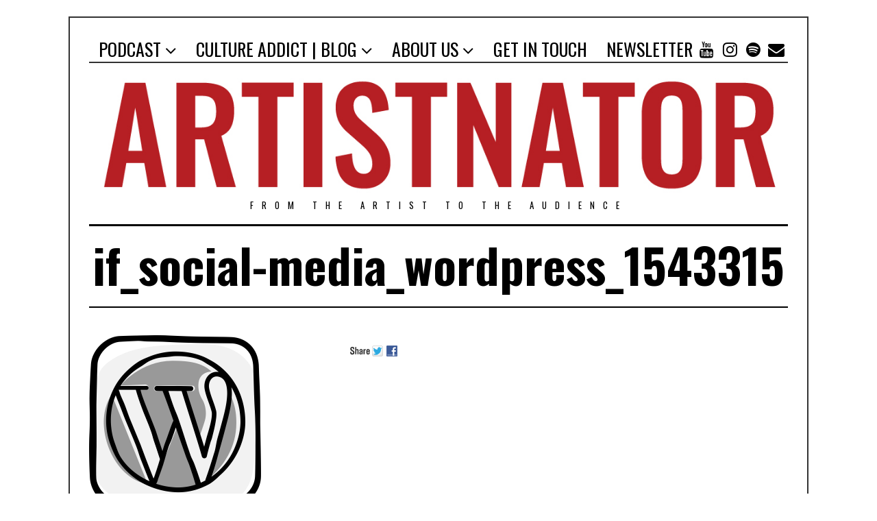

--- FILE ---
content_type: text/html; charset=UTF-8
request_url: http://artistnator.com/about-us-artistnator/if_social-media_wordpress_1543315/
body_size: 11200
content:
<!DOCTYPE html>
<html lang="en-US" class="no-js">
<head>
<meta name="p:domain_verify" content="eec6fcb424cde85ac9adcf4161287a92"/>
	<meta charset="UTF-8">
	<meta name="viewport" content="width=device-width, initial-scale=1.0">
	<link rel="profile" href="http://gmpg.org/xfn/11">
    
	<!--[if lt IE 9]>
	<script src="http://artistnator.com/wp-content/themes/fox/js/html5.js"></script>
	<![endif]-->
    
	<script>(function(html){html.className = html.className.replace(/\bno-js\b/,'js')})(document.documentElement);</script>
<meta name='robots' content='index, follow, max-image-preview:large, max-snippet:-1, max-video-preview:-1' />
	<style>img:is([sizes="auto" i], [sizes^="auto," i]) { contain-intrinsic-size: 3000px 1500px }</style>
	<link rel="dns-prefetch" href="http://static.hupso.com/share/js/share_toolbar.js"><link rel="preconnect" href="http://static.hupso.com/share/js/share_toolbar.js"><link rel="preload" href="http://static.hupso.com/share/js/share_toolbar.js">
		<!-- Meta Tag Manager -->
		<meta name="description" content="artistnator.com es una plataforma digital que contribuye con la difusión del arte y la cultura en miami. con contenido para descubrir, innovar y compartir." />
		<meta name="keywords" content="arte, cultura, blog, podcast, video, entrevista, música, teatro, cine, fotografía, literatura, danza, canto, actuación" />
		<!-- / Meta Tag Manager -->

	<!-- This site is optimized with the Yoast SEO plugin v26.8 - https://yoast.com/product/yoast-seo-wordpress/ -->
	<title>if_social-media_wordpress_1543315 - ARTISTNATOR</title>
	<link rel="canonical" href="https://artistnator.com/about-us-artistnator/if_social-media_wordpress_1543315/" />
	<meta property="og:locale" content="en_US" />
	<meta property="og:type" content="article" />
	<meta property="og:title" content="if_social-media_wordpress_1543315 - ARTISTNATOR" />
	<meta property="og:url" content="https://artistnator.com/about-us-artistnator/if_social-media_wordpress_1543315/" />
	<meta property="og:site_name" content="ARTISTNATOR" />
	<meta property="article:publisher" content="https://www.facebook.com/artistnator/" />
	<meta property="article:modified_time" content="2018-06-19T02:36:18+00:00" />
	<meta property="og:image" content="https://artistnator.com/about-us-artistnator/if_social-media_wordpress_1543315" />
	<meta property="og:image:width" content="251" />
	<meta property="og:image:height" content="256" />
	<meta property="og:image:type" content="image/png" />
	<meta name="twitter:card" content="summary_large_image" />
	<meta name="twitter:site" content="@artistnator" />
	<meta name="twitter:label1" content="Written by" />
	<meta name="twitter:data1" content="ARTISTNATOR" />
	<script type="application/ld+json" class="yoast-schema-graph">{"@context":"https://schema.org","@graph":[{"@type":"WebPage","@id":"https://artistnator.com/about-us-artistnator/if_social-media_wordpress_1543315/","url":"https://artistnator.com/about-us-artistnator/if_social-media_wordpress_1543315/","name":"if_social-media_wordpress_1543315 - ARTISTNATOR","isPartOf":{"@id":"https://artistnator.com/#website"},"primaryImageOfPage":{"@id":"https://artistnator.com/about-us-artistnator/if_social-media_wordpress_1543315/#primaryimage"},"image":{"@id":"https://artistnator.com/about-us-artistnator/if_social-media_wordpress_1543315/#primaryimage"},"thumbnailUrl":"https://artistnator.com/wp-content/uploads/2018/06/if_social-media_wordpress_1543315.png","datePublished":"2018-06-19T02:35:49+00:00","dateModified":"2018-06-19T02:36:18+00:00","breadcrumb":{"@id":"https://artistnator.com/about-us-artistnator/if_social-media_wordpress_1543315/#breadcrumb"},"inLanguage":"en-US","potentialAction":[{"@type":"ReadAction","target":["https://artistnator.com/about-us-artistnator/if_social-media_wordpress_1543315/"]}]},{"@type":"ImageObject","inLanguage":"en-US","@id":"https://artistnator.com/about-us-artistnator/if_social-media_wordpress_1543315/#primaryimage","url":"https://artistnator.com/wp-content/uploads/2018/06/if_social-media_wordpress_1543315.png","contentUrl":"https://artistnator.com/wp-content/uploads/2018/06/if_social-media_wordpress_1543315.png","width":251,"height":256},{"@type":"BreadcrumbList","@id":"https://artistnator.com/about-us-artistnator/if_social-media_wordpress_1543315/#breadcrumb","itemListElement":[{"@type":"ListItem","position":1,"name":"Home","item":"https://artistnator.com/"},{"@type":"ListItem","position":2,"name":"ABOUT US","item":"https://artistnator.com/about-us-artistnator/"},{"@type":"ListItem","position":3,"name":"if_social-media_wordpress_1543315"}]},{"@type":"WebSite","@id":"https://artistnator.com/#website","url":"https://artistnator.com/","name":"artistnator.com","description":"FROM THE ARTIST TO THE AUDIENCE","publisher":{"@id":"https://artistnator.com/#organization"},"potentialAction":[{"@type":"SearchAction","target":{"@type":"EntryPoint","urlTemplate":"https://artistnator.com/?s={search_term_string}"},"query-input":{"@type":"PropertyValueSpecification","valueRequired":true,"valueName":"search_term_string"}}],"inLanguage":"en-US"},{"@type":"Organization","@id":"https://artistnator.com/#organization","name":"ARTISTNATOR","url":"https://artistnator.com/","logo":{"@type":"ImageObject","inLanguage":"en-US","@id":"https://artistnator.com/#/schema/logo/image/","url":"https://artistnator.com/wp-content/uploads/2019/10/logo-web.jpg","contentUrl":"https://artistnator.com/wp-content/uploads/2019/10/logo-web.jpg","width":150,"height":150,"caption":"ARTISTNATOR"},"image":{"@id":"https://artistnator.com/#/schema/logo/image/"},"sameAs":["https://www.facebook.com/artistnator/","https://x.com/artistnator","https://www.instagram.com/artistnator/","https://www.youtube.com/channel/UCrcE5WSUBfgbiNMAPAI3odw"]}]}</script>
	<!-- / Yoast SEO plugin. -->


<link rel='dns-prefetch' href='//fonts.googleapis.com' />
<link href='https://fonts.gstatic.com' crossorigin rel='preconnect' />
<script type="text/javascript">
/* <![CDATA[ */
window._wpemojiSettings = {"baseUrl":"https:\/\/s.w.org\/images\/core\/emoji\/16.0.1\/72x72\/","ext":".png","svgUrl":"https:\/\/s.w.org\/images\/core\/emoji\/16.0.1\/svg\/","svgExt":".svg","source":{"concatemoji":"http:\/\/artistnator.com\/wp-includes\/js\/wp-emoji-release.min.js?ver=57ffbd3356022c8dfb6e5410e43a7619"}};
/*! This file is auto-generated */
!function(s,n){var o,i,e;function c(e){try{var t={supportTests:e,timestamp:(new Date).valueOf()};sessionStorage.setItem(o,JSON.stringify(t))}catch(e){}}function p(e,t,n){e.clearRect(0,0,e.canvas.width,e.canvas.height),e.fillText(t,0,0);var t=new Uint32Array(e.getImageData(0,0,e.canvas.width,e.canvas.height).data),a=(e.clearRect(0,0,e.canvas.width,e.canvas.height),e.fillText(n,0,0),new Uint32Array(e.getImageData(0,0,e.canvas.width,e.canvas.height).data));return t.every(function(e,t){return e===a[t]})}function u(e,t){e.clearRect(0,0,e.canvas.width,e.canvas.height),e.fillText(t,0,0);for(var n=e.getImageData(16,16,1,1),a=0;a<n.data.length;a++)if(0!==n.data[a])return!1;return!0}function f(e,t,n,a){switch(t){case"flag":return n(e,"\ud83c\udff3\ufe0f\u200d\u26a7\ufe0f","\ud83c\udff3\ufe0f\u200b\u26a7\ufe0f")?!1:!n(e,"\ud83c\udde8\ud83c\uddf6","\ud83c\udde8\u200b\ud83c\uddf6")&&!n(e,"\ud83c\udff4\udb40\udc67\udb40\udc62\udb40\udc65\udb40\udc6e\udb40\udc67\udb40\udc7f","\ud83c\udff4\u200b\udb40\udc67\u200b\udb40\udc62\u200b\udb40\udc65\u200b\udb40\udc6e\u200b\udb40\udc67\u200b\udb40\udc7f");case"emoji":return!a(e,"\ud83e\udedf")}return!1}function g(e,t,n,a){var r="undefined"!=typeof WorkerGlobalScope&&self instanceof WorkerGlobalScope?new OffscreenCanvas(300,150):s.createElement("canvas"),o=r.getContext("2d",{willReadFrequently:!0}),i=(o.textBaseline="top",o.font="600 32px Arial",{});return e.forEach(function(e){i[e]=t(o,e,n,a)}),i}function t(e){var t=s.createElement("script");t.src=e,t.defer=!0,s.head.appendChild(t)}"undefined"!=typeof Promise&&(o="wpEmojiSettingsSupports",i=["flag","emoji"],n.supports={everything:!0,everythingExceptFlag:!0},e=new Promise(function(e){s.addEventListener("DOMContentLoaded",e,{once:!0})}),new Promise(function(t){var n=function(){try{var e=JSON.parse(sessionStorage.getItem(o));if("object"==typeof e&&"number"==typeof e.timestamp&&(new Date).valueOf()<e.timestamp+604800&&"object"==typeof e.supportTests)return e.supportTests}catch(e){}return null}();if(!n){if("undefined"!=typeof Worker&&"undefined"!=typeof OffscreenCanvas&&"undefined"!=typeof URL&&URL.createObjectURL&&"undefined"!=typeof Blob)try{var e="postMessage("+g.toString()+"("+[JSON.stringify(i),f.toString(),p.toString(),u.toString()].join(",")+"));",a=new Blob([e],{type:"text/javascript"}),r=new Worker(URL.createObjectURL(a),{name:"wpTestEmojiSupports"});return void(r.onmessage=function(e){c(n=e.data),r.terminate(),t(n)})}catch(e){}c(n=g(i,f,p,u))}t(n)}).then(function(e){for(var t in e)n.supports[t]=e[t],n.supports.everything=n.supports.everything&&n.supports[t],"flag"!==t&&(n.supports.everythingExceptFlag=n.supports.everythingExceptFlag&&n.supports[t]);n.supports.everythingExceptFlag=n.supports.everythingExceptFlag&&!n.supports.flag,n.DOMReady=!1,n.readyCallback=function(){n.DOMReady=!0}}).then(function(){return e}).then(function(){var e;n.supports.everything||(n.readyCallback(),(e=n.source||{}).concatemoji?t(e.concatemoji):e.wpemoji&&e.twemoji&&(t(e.twemoji),t(e.wpemoji)))}))}((window,document),window._wpemojiSettings);
/* ]]> */
</script>
<link rel='stylesheet' id='jquery.bxslider-css' href='//artistnator.com/wp-content/plugins/testimonials-widget/includes/libraries/testimonials-widget/includes/libraries/bxslider-4/dist/jquery.bxslider.css?ver=57ffbd3356022c8dfb6e5410e43a7619' type='text/css' media='all' />
<link rel='stylesheet' id='Axl_Testimonials_Widget-css' href='//artistnator.com/wp-content/plugins/testimonials-widget/includes/libraries/testimonials-widget/assets/css/testimonials-widget.css?ver=57ffbd3356022c8dfb6e5410e43a7619' type='text/css' media='all' />
<link rel='stylesheet' id='Axl_Testimonials_Widget_Premium-css' href='//artistnator.com/wp-content/plugins/testimonials-widget/assets/css/testimonials-widget-premium.css?ver=57ffbd3356022c8dfb6e5410e43a7619' type='text/css' media='all' />
<link rel='stylesheet' id='testimonials-widget-premium-form-css' href='//artistnator.com/wp-content/plugins/testimonials-widget/assets/css/testimonials-widget-premium-form.css?ver=57ffbd3356022c8dfb6e5410e43a7619' type='text/css' media='all' />
<style id='wp-emoji-styles-inline-css' type='text/css'>

	img.wp-smiley, img.emoji {
		display: inline !important;
		border: none !important;
		box-shadow: none !important;
		height: 1em !important;
		width: 1em !important;
		margin: 0 0.07em !important;
		vertical-align: -0.1em !important;
		background: none !important;
		padding: 0 !important;
	}
</style>
<link rel='stylesheet' id='wp-block-library-css' href='http://artistnator.com/wp-content/plugins/gutenberg/build/styles/block-library/style.min.css?ver=22.4.1' type='text/css' media='all' />
<style id='classic-theme-styles-inline-css' type='text/css'>
.wp-block-button__link{background-color:#32373c;border-radius:9999px;box-shadow:none;color:#fff;font-size:1.125em;padding:calc(.667em + 2px) calc(1.333em + 2px);text-decoration:none}.wp-block-file__button{background:#32373c;color:#fff}.wp-block-accordion-heading{margin:0}.wp-block-accordion-heading__toggle{background-color:inherit!important;color:inherit!important}.wp-block-accordion-heading__toggle:not(:focus-visible){outline:none}.wp-block-accordion-heading__toggle:focus,.wp-block-accordion-heading__toggle:hover{background-color:inherit!important;border:none;box-shadow:none;color:inherit;padding:var(--wp--preset--spacing--20,1em) 0;text-decoration:none}.wp-block-accordion-heading__toggle:focus-visible{outline:auto;outline-offset:0}
</style>
<link rel='stylesheet' id='bptb-pricing-table-style-css' href='http://artistnator.com/wp-content/plugins/b-pricing-table/build/view.css?ver=2.0.2' type='text/css' media='all' />
<style id='co-authors-plus-coauthors-style-inline-css' type='text/css'>
.wp-block-co-authors-plus-coauthors.is-layout-flow [class*=wp-block-co-authors-plus]{display:inline}

</style>
<style id='co-authors-plus-avatar-style-inline-css' type='text/css'>
.wp-block-co-authors-plus-avatar :where(img){height:auto;max-width:100%;vertical-align:bottom}.wp-block-co-authors-plus-coauthors.is-layout-flow .wp-block-co-authors-plus-avatar :where(img){vertical-align:middle}.wp-block-co-authors-plus-avatar:is(.alignleft,.alignright){display:table}.wp-block-co-authors-plus-avatar.aligncenter{display:table;margin-inline:auto}

</style>
<style id='co-authors-plus-image-style-inline-css' type='text/css'>
.wp-block-co-authors-plus-image{margin-bottom:0}.wp-block-co-authors-plus-image :where(img){height:auto;max-width:100%;vertical-align:bottom}.wp-block-co-authors-plus-coauthors.is-layout-flow .wp-block-co-authors-plus-image :where(img){vertical-align:middle}.wp-block-co-authors-plus-image:is(.alignfull,.alignwide) :where(img){width:100%}.wp-block-co-authors-plus-image:is(.alignleft,.alignright){display:table}.wp-block-co-authors-plus-image.aligncenter{display:table;margin-inline:auto}

</style>
<style id='powerpress-player-block-style-inline-css' type='text/css'>


</style>
<link rel='stylesheet' id='font-awesome-css' href='http://artistnator.com/wp-content/plugins/contact-widgets/assets/css/font-awesome.min.css?ver=4.7.0' type='text/css' media='all' />
<link rel='stylesheet' id='email-subscribers-css' href='http://artistnator.com/wp-content/plugins/email-subscribers/lite/public/css/email-subscribers-public.css?ver=5.9.14' type='text/css' media='all' />
<style id='global-styles-inline-css' type='text/css'>
:root{--wp--preset--aspect-ratio--square: 1;--wp--preset--aspect-ratio--4-3: 4/3;--wp--preset--aspect-ratio--3-4: 3/4;--wp--preset--aspect-ratio--3-2: 3/2;--wp--preset--aspect-ratio--2-3: 2/3;--wp--preset--aspect-ratio--16-9: 16/9;--wp--preset--aspect-ratio--9-16: 9/16;--wp--preset--color--black: #000000;--wp--preset--color--cyan-bluish-gray: #abb8c3;--wp--preset--color--white: #ffffff;--wp--preset--color--pale-pink: #f78da7;--wp--preset--color--vivid-red: #cf2e2e;--wp--preset--color--luminous-vivid-orange: #ff6900;--wp--preset--color--luminous-vivid-amber: #fcb900;--wp--preset--color--light-green-cyan: #7bdcb5;--wp--preset--color--vivid-green-cyan: #00d084;--wp--preset--color--pale-cyan-blue: #8ed1fc;--wp--preset--color--vivid-cyan-blue: #0693e3;--wp--preset--color--vivid-purple: #9b51e0;--wp--preset--gradient--vivid-cyan-blue-to-vivid-purple: linear-gradient(135deg,rgb(6,147,227) 0%,rgb(155,81,224) 100%);--wp--preset--gradient--light-green-cyan-to-vivid-green-cyan: linear-gradient(135deg,rgb(122,220,180) 0%,rgb(0,208,130) 100%);--wp--preset--gradient--luminous-vivid-amber-to-luminous-vivid-orange: linear-gradient(135deg,rgb(252,185,0) 0%,rgb(255,105,0) 100%);--wp--preset--gradient--luminous-vivid-orange-to-vivid-red: linear-gradient(135deg,rgb(255,105,0) 0%,rgb(207,46,46) 100%);--wp--preset--gradient--very-light-gray-to-cyan-bluish-gray: linear-gradient(135deg,rgb(238,238,238) 0%,rgb(169,184,195) 100%);--wp--preset--gradient--cool-to-warm-spectrum: linear-gradient(135deg,rgb(74,234,220) 0%,rgb(151,120,209) 20%,rgb(207,42,186) 40%,rgb(238,44,130) 60%,rgb(251,105,98) 80%,rgb(254,248,76) 100%);--wp--preset--gradient--blush-light-purple: linear-gradient(135deg,rgb(255,206,236) 0%,rgb(152,150,240) 100%);--wp--preset--gradient--blush-bordeaux: linear-gradient(135deg,rgb(254,205,165) 0%,rgb(254,45,45) 50%,rgb(107,0,62) 100%);--wp--preset--gradient--luminous-dusk: linear-gradient(135deg,rgb(255,203,112) 0%,rgb(199,81,192) 50%,rgb(65,88,208) 100%);--wp--preset--gradient--pale-ocean: linear-gradient(135deg,rgb(255,245,203) 0%,rgb(182,227,212) 50%,rgb(51,167,181) 100%);--wp--preset--gradient--electric-grass: linear-gradient(135deg,rgb(202,248,128) 0%,rgb(113,206,126) 100%);--wp--preset--gradient--midnight: linear-gradient(135deg,rgb(2,3,129) 0%,rgb(40,116,252) 100%);--wp--preset--font-size--small: 13px;--wp--preset--font-size--medium: 20px;--wp--preset--font-size--large: 36px;--wp--preset--font-size--x-large: 42px;--wp--preset--spacing--20: 0.44rem;--wp--preset--spacing--30: 0.67rem;--wp--preset--spacing--40: 1rem;--wp--preset--spacing--50: 1.5rem;--wp--preset--spacing--60: 2.25rem;--wp--preset--spacing--70: 3.38rem;--wp--preset--spacing--80: 5.06rem;--wp--preset--shadow--natural: 6px 6px 9px rgba(0, 0, 0, 0.2);--wp--preset--shadow--deep: 12px 12px 50px rgba(0, 0, 0, 0.4);--wp--preset--shadow--sharp: 6px 6px 0px rgba(0, 0, 0, 0.2);--wp--preset--shadow--outlined: 6px 6px 0px -3px rgb(255, 255, 255), 6px 6px rgb(0, 0, 0);--wp--preset--shadow--crisp: 6px 6px 0px rgb(0, 0, 0);}:where(body) { margin: 0; }:where(.is-layout-flex){gap: 0.5em;}:where(.is-layout-grid){gap: 0.5em;}body .is-layout-flex{display: flex;}.is-layout-flex{flex-wrap: wrap;align-items: center;}.is-layout-flex > :is(*, div){margin: 0;}body .is-layout-grid{display: grid;}.is-layout-grid > :is(*, div){margin: 0;}body{padding-top: 0px;padding-right: 0px;padding-bottom: 0px;padding-left: 0px;}a:where(:not(.wp-element-button)){text-decoration: underline;}:root :where(.wp-element-button, .wp-block-button__link){background-color: #32373c;border-width: 0;color: #fff;font-family: inherit;font-size: inherit;font-style: inherit;font-weight: inherit;letter-spacing: inherit;line-height: inherit;padding-top: calc(0.667em + 2px);padding-right: calc(1.333em + 2px);padding-bottom: calc(0.667em + 2px);padding-left: calc(1.333em + 2px);text-decoration: none;text-transform: inherit;}.has-black-color{color: var(--wp--preset--color--black) !important;}.has-cyan-bluish-gray-color{color: var(--wp--preset--color--cyan-bluish-gray) !important;}.has-white-color{color: var(--wp--preset--color--white) !important;}.has-pale-pink-color{color: var(--wp--preset--color--pale-pink) !important;}.has-vivid-red-color{color: var(--wp--preset--color--vivid-red) !important;}.has-luminous-vivid-orange-color{color: var(--wp--preset--color--luminous-vivid-orange) !important;}.has-luminous-vivid-amber-color{color: var(--wp--preset--color--luminous-vivid-amber) !important;}.has-light-green-cyan-color{color: var(--wp--preset--color--light-green-cyan) !important;}.has-vivid-green-cyan-color{color: var(--wp--preset--color--vivid-green-cyan) !important;}.has-pale-cyan-blue-color{color: var(--wp--preset--color--pale-cyan-blue) !important;}.has-vivid-cyan-blue-color{color: var(--wp--preset--color--vivid-cyan-blue) !important;}.has-vivid-purple-color{color: var(--wp--preset--color--vivid-purple) !important;}.has-black-background-color{background-color: var(--wp--preset--color--black) !important;}.has-cyan-bluish-gray-background-color{background-color: var(--wp--preset--color--cyan-bluish-gray) !important;}.has-white-background-color{background-color: var(--wp--preset--color--white) !important;}.has-pale-pink-background-color{background-color: var(--wp--preset--color--pale-pink) !important;}.has-vivid-red-background-color{background-color: var(--wp--preset--color--vivid-red) !important;}.has-luminous-vivid-orange-background-color{background-color: var(--wp--preset--color--luminous-vivid-orange) !important;}.has-luminous-vivid-amber-background-color{background-color: var(--wp--preset--color--luminous-vivid-amber) !important;}.has-light-green-cyan-background-color{background-color: var(--wp--preset--color--light-green-cyan) !important;}.has-vivid-green-cyan-background-color{background-color: var(--wp--preset--color--vivid-green-cyan) !important;}.has-pale-cyan-blue-background-color{background-color: var(--wp--preset--color--pale-cyan-blue) !important;}.has-vivid-cyan-blue-background-color{background-color: var(--wp--preset--color--vivid-cyan-blue) !important;}.has-vivid-purple-background-color{background-color: var(--wp--preset--color--vivid-purple) !important;}.has-black-border-color{border-color: var(--wp--preset--color--black) !important;}.has-cyan-bluish-gray-border-color{border-color: var(--wp--preset--color--cyan-bluish-gray) !important;}.has-white-border-color{border-color: var(--wp--preset--color--white) !important;}.has-pale-pink-border-color{border-color: var(--wp--preset--color--pale-pink) !important;}.has-vivid-red-border-color{border-color: var(--wp--preset--color--vivid-red) !important;}.has-luminous-vivid-orange-border-color{border-color: var(--wp--preset--color--luminous-vivid-orange) !important;}.has-luminous-vivid-amber-border-color{border-color: var(--wp--preset--color--luminous-vivid-amber) !important;}.has-light-green-cyan-border-color{border-color: var(--wp--preset--color--light-green-cyan) !important;}.has-vivid-green-cyan-border-color{border-color: var(--wp--preset--color--vivid-green-cyan) !important;}.has-pale-cyan-blue-border-color{border-color: var(--wp--preset--color--pale-cyan-blue) !important;}.has-vivid-cyan-blue-border-color{border-color: var(--wp--preset--color--vivid-cyan-blue) !important;}.has-vivid-purple-border-color{border-color: var(--wp--preset--color--vivid-purple) !important;}.has-vivid-cyan-blue-to-vivid-purple-gradient-background{background: var(--wp--preset--gradient--vivid-cyan-blue-to-vivid-purple) !important;}.has-light-green-cyan-to-vivid-green-cyan-gradient-background{background: var(--wp--preset--gradient--light-green-cyan-to-vivid-green-cyan) !important;}.has-luminous-vivid-amber-to-luminous-vivid-orange-gradient-background{background: var(--wp--preset--gradient--luminous-vivid-amber-to-luminous-vivid-orange) !important;}.has-luminous-vivid-orange-to-vivid-red-gradient-background{background: var(--wp--preset--gradient--luminous-vivid-orange-to-vivid-red) !important;}.has-very-light-gray-to-cyan-bluish-gray-gradient-background{background: var(--wp--preset--gradient--very-light-gray-to-cyan-bluish-gray) !important;}.has-cool-to-warm-spectrum-gradient-background{background: var(--wp--preset--gradient--cool-to-warm-spectrum) !important;}.has-blush-light-purple-gradient-background{background: var(--wp--preset--gradient--blush-light-purple) !important;}.has-blush-bordeaux-gradient-background{background: var(--wp--preset--gradient--blush-bordeaux) !important;}.has-luminous-dusk-gradient-background{background: var(--wp--preset--gradient--luminous-dusk) !important;}.has-pale-ocean-gradient-background{background: var(--wp--preset--gradient--pale-ocean) !important;}.has-electric-grass-gradient-background{background: var(--wp--preset--gradient--electric-grass) !important;}.has-midnight-gradient-background{background: var(--wp--preset--gradient--midnight) !important;}.has-small-font-size{font-size: var(--wp--preset--font-size--small) !important;}.has-medium-font-size{font-size: var(--wp--preset--font-size--medium) !important;}.has-large-font-size{font-size: var(--wp--preset--font-size--large) !important;}.has-x-large-font-size{font-size: var(--wp--preset--font-size--x-large) !important;}
:where(.wp-block-columns.is-layout-flex){gap: 2em;}:where(.wp-block-columns.is-layout-grid){gap: 2em;}
:root :where(.wp-block-pullquote){font-size: 1.5em;line-height: 1.6;}
:where(.wp-block-post-template.is-layout-flex){gap: 1.25em;}:where(.wp-block-post-template.is-layout-grid){gap: 1.25em;}
:where(.wp-block-term-template.is-layout-flex){gap: 1.25em;}:where(.wp-block-term-template.is-layout-grid){gap: 1.25em;}
</style>
<link rel='stylesheet' id='hupso_css-css' href='http://artistnator.com/wp-content/plugins/hupso-share-buttons-for-twitter-facebook-google/style.css?ver=57ffbd3356022c8dfb6e5410e43a7619' type='text/css' media='all' />
<link rel='stylesheet' id='instalink-lite-css' href='http://artistnator.com/wp-content/plugins/instalinker/assets/instalink-lite/instalink-lite-1.4.0.min.css?ver=1.5.3' type='text/css' media='all' />
<link rel='stylesheet' id='wi-fonts-css' href='https://fonts.googleapis.com/css?family=Oswald:300,regular,700&#038;subset=latin,latin-ext' type='text/css' media='all' />
<link rel='stylesheet' id='style-css' href='http://artistnator.com/wp-content/themes/fox/style.min.css?ver=57ffbd3356022c8dfb6e5410e43a7619' type='text/css' media='all' />
<link rel='stylesheet' id='wi-responsive-css' href='http://artistnator.com/wp-content/themes/fox/css/responsive.css?ver=57ffbd3356022c8dfb6e5410e43a7619' type='text/css' media='all' />
<link rel='stylesheet' id='wpcw-css' href='http://artistnator.com/wp-content/plugins/contact-widgets/assets/css/style.min.css?ver=1.0.1' type='text/css' media='all' />
<link rel='stylesheet' id='newsletter-css' href='http://artistnator.com/wp-content/plugins/newsletter/style.css?ver=9.1.1' type='text/css' media='all' />
<link rel='stylesheet' id='newsletter-popup-css' href='http://artistnator.com/wp-content/plugins/newsletter/subscription/assets/popup.css?ver=9.1.1' type='text/css' media='all' />
<script type="text/javascript" id="copyright_proof_live-js-extra">
/* <![CDATA[ */
var dprv_js_bridge = {"record_IP":"off","site_url":"http:\/\/artistnator.com","ajax_url":"https:\/\/artistnator.com\/wp-admin\/admin-ajax.php","noRightClickMessage":"","attributeCaption":"Attributions - owner(s) of some content"};
/* ]]> */
</script>
<script type="text/javascript" src="http://artistnator.com/wp-content/plugins/digiproveblog/copyright_proof_live.js?ver=4.16" id="copyright_proof_live-js"></script>
<script type="text/javascript" src="http://artistnator.com/wp-content/plugins/digiproveblog/frustrate_copy.js?ver=4.16" id="frustrate_copy-js"></script>
<script type="text/javascript" src="http://artistnator.com/wp-includes/js/jquery/jquery.min.js?ver=3.7.1" id="jquery-core-js"></script>
<script type="text/javascript" src="http://artistnator.com/wp-includes/js/jquery/jquery-migrate.min.js?ver=3.4.1" id="jquery-migrate-js"></script>
<script type="text/javascript" src="http://artistnator.com/wp-content/plugins/instalinker/assets/instalink-lite/instalink-lite-1.4.0.min.js?ver=1.5.3" id="instalink-lite-js"></script>
<link rel="https://api.w.org/" href="https://artistnator.com/wp-json/" /><link rel="alternate" title="JSON" type="application/json" href="https://artistnator.com/wp-json/wp/v2/media/633" /><link rel="EditURI" type="application/rsd+xml" title="RSD" href="https://artistnator.com/xmlrpc.php?rsd" />
<link rel='shortlink' href='https://artistnator.com/?p=633' />
<link rel="alternate" title="oEmbed (JSON)" type="application/json+oembed" href="https://artistnator.com/wp-json/oembed/1.0/embed?url=https%3A%2F%2Fartistnator.com%2Fabout-us-artistnator%2Fif_social-media_wordpress_1543315%2F" />
<link rel="alternate" title="oEmbed (XML)" type="text/xml+oembed" href="https://artistnator.com/wp-json/oembed/1.0/embed?url=https%3A%2F%2Fartistnator.com%2Fabout-us-artistnator%2Fif_social-media_wordpress_1543315%2F&#038;format=xml" />
	<style type="text/css">	.dprv{border-collapse:collapse;border-spacing:0px;border:0px;border-style:solid;padding:0px;}
									.dprv tr td{border:0px;padding:0px;}
			</style><link rel="shortcut icon" href="http://artistnator.com/wp-content/plugins/PhpSword-Favicon-Manager/images/favicon.png" />            <script type="text/javascript"><!--
                                function powerpress_pinw(pinw_url){window.open(pinw_url, 'PowerPressPlayer','toolbar=0,status=0,resizable=1,width=460,height=320');	return false;}
                //-->

                // tabnab protection
                window.addEventListener('load', function () {
                    // make all links have rel="noopener noreferrer"
                    document.querySelectorAll('a[target="_blank"]').forEach(link => {
                        link.setAttribute('rel', 'noopener noreferrer');
                    });
                });
            </script>
            <meta name="generator" content="Youtube Showcase v3.5.4 - https://emdplugins.com" />
<!-- This code is added by Analytify (8.0.1) https://analytify.io/ !-->
						<script async src="https://www.googletagmanager.com/gtag/js?id=G-26JBM5HVK0"></script>
			<script>
			window.dataLayer = window.dataLayer || [];
			function gtag(){dataLayer.push(arguments);}
			gtag('js', new Date());

			const configuration = {"anonymize_ip":"false","forceSSL":"false","allow_display_features":"true","debug_mode":true};
			const gaID = 'G-26JBM5HVK0';

			
			gtag('config', gaID, configuration);

			
			</script>

			<!-- This code is added by Analytify (8.0.1) !--><style type="text/css">
    
    /* LOGO MARGIN */
        
        
    /* Logo width */
        
    /* footer logo width */
        
    /* content width */
        @media (min-width: 1200px) {
        .container {width:1020px;}#wi-wrapper {max-width:1080px;}
    }
    
    /* sidebar width */
        @media (min-width: 783px) {
    .has-sidebar #secondary {
        width: 25.980392156863%;
    }
    .has-sidebar #primary {
        width: 74.019607843137%;
    }
    }
        
    /* ================== FONT FAMILY ==================== */
    body{font-family:Georgia, serif,sans-serif;}h1,h2,h3,h4,h5,h6, #cboxCurrent,#toggle-menu span,#wi-mainnav,.no-menu,.slide .slide-caption,.title-label span, .big-meta,.blog-slider .flex-direction-nav a,.grid-meta,.list-meta,.masonry-meta,.more-link span.post-more,.pagination-inner,.post-big .more-link,.readmore,.slider-more, .post-share, .single-cats,.single-date, .page-links-container, .single-tags, .authorbox-nav,.post-navigation .meta-nav,.same-author-posts .viewall, .post-navigation .post-title, .review-criterion,.review-score, .comment .reply a,.comment-metadata a, .commentlist .fn, .comment-notes,.logged-in-as, #respond p .required,#respond p label, #respond #submit, .widget_archive ul,.widget_categories ul,.widget_meta ul,.widget_nav_menu ul,.widget_pages ul,.widget_recent_entries ul, a.rsswidget, .widget_rss>ul>li>cite, .widget_recent_comments ul, .tagcloud a, .null-instagram-feed .clear a, #backtotop span,#footernav,.view-count,.wpcf7 .wpcf7-submit,.wpcf7 p,div.wpcf7-response-output, button,input[type=button],input[type=reset],input[type=submit], .woocommerce #reviews #comments ol.commentlist li .comment-text p.meta, .woocommerce span.onsale, .woocommerce ul.products li.product .onsale, .woocommerce #respond input#submit, .woocommerce a.button, .woocommerce button.button, .woocommerce input.button, .woocommerce a.added_to_cart, .woocommerce nav.woocommerce-pagination ul, .woocommerce div.product p.price, .woocommerce div.product span.price, .woocommerce div.product .woocommerce-tabs ul.tabs li a, .woocommerce table.shop_table th, .woocommerce table.shop_table td.product-name a{font-family:Oswald,sans-serif;}#toggle-menu span,.no-menu, #wi-mainnav{font-family:Oswald,sans-serif;}    
    /* ================== FONT SIZE ==================== */
    body{font-size:18px;}        /* ipad portrait */
        @media (max-width: 979px) {
            body{font-size:18px;}        }
        
        /* iphone landscape */
        @media (max-width: 767px) {
            body{font-size:15.75px;}        }
        
        /* iphone portrait */
        @media (max-width: 479px) {
            body{font-size:15.75px;}        }

    
    /* ================== SLOGAN LETTER SPACING ==================== */
        
    
    /* ================== COLORS ==================== */
    /* selection color */
        
    /* body text color */
        
    /* primary color */
        
    a, #header-social ul li a:hover, #wi-mainnav .menu>ul>li>ul li.current-menu-ancestor>a,#wi-mainnav .menu>ul>li>ul li.current-menu-item>a,#wi-mainnav .menu>ul>li>ul li>a:hover, .submenu-dark #wi-mainnav .menu>ul>li>ul li.current-menu-ancestor>a,.submenu-dark #wi-mainnav .menu>ul>li>ul li.current-menu-item>a,.submenu-dark #wi-mainnav .menu>ul>li>ul li>a:hover, .blog-slider .counter, .related-title a:hover, .grid-title a:hover, .wi-pagination a.page-numbers:hover, .page-links>a:hover, .single-tags a:hover, .author-social ul li a:hover, .small-title a:hover, .widget_archive ul li a:hover,.widget_categories ul li a:hover,.widget_meta ul li a:hover,.widget_nav_menu ul li a:hover,.widget_pages ul li a:hover,.widget_recent_entries ul li a:hover, .widget_recent_comments ul li>a:last-child:hover, .tagcloud a:hover, .latest-title a:hover, .widget a.readmore:hover, .header-cart a:hover, .woocommerce .star-rating span:before, 
.null-instagram-feed .clear a:hover {
        color: #b70000;
}
            @media (max-width: 979px) {
            #wi-mainnav .menu > ul > li.current-menu-item > a,
            #wi-mainnav .menu > ul > li.current-menu-ancestor > a {
                color: #b70000;
            }
            }
    
.mejs-controls .mejs-time-rail .mejs-time-current {
        background-color: #b70000 !important;
    }
    
    

.blog-slider .flex-direction-nav a:hover, .more-link span.post-more:hover, .masonry-thumbnail, .post-newspaper .related-thumbnail, .carousel-thumbnail:hover .format-sign.sign-video,.grid-thumbnail:hover .format-sign.sign-video,.list-thumbnail:hover .format-sign.sign-video,.masonry-thumbnail:hover .format-sign.sign-video,.small-thumbnail:hover .format-sign.sign-video, .related-list .grid-thumbnail, #respond #submit:active,#respond #submit:focus,#respond #submit:hover, .small-thumbnail, .widget-social ul li a:hover, .wpcf7 .wpcf7-submit:hover, #footer-search .submit:hover,#footer-social ul li a:hover, .woocommerce .widget_price_filter .ui-slider .ui-slider-range, .woocommerce .widget_price_filter .ui-slider .ui-slider-handle, .woocommerce span.onsale, .woocommerce ul.products li.product .onsale, .woocommerce #respond input#submit.alt:hover, .woocommerce a.button.alt:hover, .woocommerce button.button.alt:hover, .woocommerce input.button.alt:hover, .woocommerce a.add_to_cart_button:hover, .woocommerce #review_form #respond .form-submit input:hover, 

.review-item.overrall .review-score {
        background-color: #b70000;
}
    .carousel-thumbnail:hover .format-sign:before,.grid-thumbnail:hover .format-sign:before,.list-thumbnail:hover .format-sign:before,.masonry-thumbnail:hover .format-sign:before,.small-thumbnail:hover .format-sign:before  {
    border-right-color: #b70000;
}
    
.null-instagram-feed .clear a:hover, .review-item.overrall .review-score {
        border-color: #b70000;
    }
        
    /* widget title bg color */
        
    /* link color */
        a {
        color: #b70000;
    }
        
    /* link hover color */
        a:hover {
        color: #b70000;
    }
        
    /* active menu item */
        
    body {
        /* body background color */
                
        /* body background */
                
        /* position */
                
        /* repeat */
                
        /* size */
                
        /* attachment */
            }
    
     /* content bg opacity */
        
    /* CUSTOM CSS */
        
        
</style>
<link rel="icon" href="https://artistnator.com/wp-content/uploads/2019/04/cropped-new-II-32x32.jpg" sizes="32x32" />
<link rel="icon" href="https://artistnator.com/wp-content/uploads/2019/04/cropped-new-II-192x192.jpg" sizes="192x192" />
<link rel="apple-touch-icon" href="https://artistnator.com/wp-content/uploads/2019/04/cropped-new-II-180x180.jpg" />
<meta name="msapplication-TileImage" content="https://artistnator.com/wp-content/uploads/2019/04/cropped-new-II-270x270.jpg" />

<style id="color-preview"></style>

            
</head>

<body class="attachment wp-singular attachment-template-default attachmentid-633 attachment-png wp-custom-logo wp-theme-fox enable-2-columns enable-dropcap has-sidebar sidebar-right disable-hand-lines submenu-light" itemscope itemtype="https://schema.org/WebPage">
<div id="wi-all">

    <div id="wi-wrapper">
        
        <header id="masthead" class="site-header" itemscope itemtype="https://schema.org/WPHeader">
            
            <div id="topbar-wrapper">
                <div class="wi-topbar" id="wi-topbar">
                    <div class="container">

                        <div class="topbar-inner">

                            
                            <a class="toggle-menu" id="toggle-menu"><i class="fa fa-align-justify"></i> <span>Menu</span></a>

                            <nav id="wi-mainnav" class="navigation-ele wi-mainnav" role="navigation" itemscope itemtype="https://schema.org/SiteNavigationElement">
                                <div class="menu"><ul id="menu-home" class="menu"><li id="menu-item-598" class="menu-item menu-item-type-taxonomy menu-item-object-category menu-item-has-children menu-item-598"><a href="https://artistnator.com/category/between-takes-podcast/">PODCAST</a>
<ul class="sub-menu">
	<li id="menu-item-4137" class="menu-item menu-item-type-taxonomy menu-item-object-category menu-item-4137"><a href="https://artistnator.com/category/between-takes/">BETWEEN TAKES</a></li>
	<li id="menu-item-4136" class="menu-item menu-item-type-taxonomy menu-item-object-category menu-item-4136"><a href="https://artistnator.com/category/artist-vibe/">ARTIST VIBE</a></li>
</ul>
</li>
<li id="menu-item-599" class="menu-item menu-item-type-taxonomy menu-item-object-category menu-item-has-children menu-item-599"><a href="https://artistnator.com/category/culture-addict-blog/">CULTURE ADDICT | BLOG</a>
<ul class="sub-menu">
	<li id="menu-item-5794" class="menu-item menu-item-type-taxonomy menu-item-object-category menu-item-5794"><a href="https://artistnator.com/category/gusto-a-blog-about-food/">GUSTO</a></li>
	<li id="menu-item-5343" class="menu-item menu-item-type-taxonomy menu-item-object-category menu-item-5343"><a href="https://artistnator.com/category/opinion/">OPINION</a></li>
	<li id="menu-item-4867" class="menu-item menu-item-type-taxonomy menu-item-object-category menu-item-4867"><a href="https://artistnator.com/category/chusma-news/">CHUSMA NEWS</a></li>
	<li id="menu-item-2672" class="menu-item menu-item-type-taxonomy menu-item-object-category menu-item-2672"><a href="https://artistnator.com/category/the-backyard/">THE BACKYARD</a></li>
	<li id="menu-item-2465" class="menu-item menu-item-type-taxonomy menu-item-object-category menu-item-2465"><a href="https://artistnator.com/category/virtuoso-talks-2/">VIRTUOSO TALKS</a></li>
	<li id="menu-item-2464" class="menu-item menu-item-type-taxonomy menu-item-object-category menu-item-2464"><a href="https://artistnator.com/category/culture-globe/">CULTURE GLOBE</a></li>
</ul>
</li>
<li id="menu-item-13" class="menu-item menu-item-type-post_type menu-item-object-page menu-item-has-children menu-item-13"><a href="https://artistnator.com/about-us-artistnator/">ABOUT US</a>
<ul class="sub-menu">
	<li id="menu-item-5844" class="menu-item menu-item-type-post_type menu-item-object-post menu-item-5844"><a href="https://artistnator.com/editorial-service/">EDITORIAL SERVICE</a></li>
</ul>
</li>
<li id="menu-item-12" class="menu-item menu-item-type-post_type menu-item-object-page menu-item-12"><a href="https://artistnator.com/contact/">GET IN TOUCH</a></li>
<li id="menu-item-5857" class="menu-item menu-item-type-post_type menu-item-object-page menu-item-5857"><a href="https://artistnator.com/newsletter-2/">NEWSLETTER</a></li>
<li style="position:relative;" class="menu-item menu-item-gtranslate"><div style="position:absolute;white-space:nowrap;" id="gtranslate_menu_wrapper_34319"></div></li></ul></div>                            </nav><!-- #wi-mainnav -->

                            
                                                        <div id="header-social" class="social-list">
                                <ul>
                                                    <li class="li-youtube"><a href="https://www.youtube.com/channel/UCrcE5WSUBfgbiNMAPAI3odw/featured" target="_blank" rel="alternate" title="YouTube"><i class="fa fa-youtube"></i> <span>YouTube</span></a></li>
                            <li class="li-instagram"><a href="https://www.instagram.com/artistnator/" target="_blank" rel="alternate" title="Instagram"><i class="fa fa-instagram"></i> <span>Instagram</span></a></li>
                            <li class="li-spotify"><a href="https://open.spotify.com/show/2qlv19imxLfXAMMKuxNYH4" target="_blank" rel="alternate" title="Spotify"><i class="fa fa-spotify"></i> <span>Spotify</span></a></li>
                            <li class="li-envelope"><a href="http://artistnator@gmail.com" target="_blank" rel="alternate" title="Email"><i class="fa fa-envelope"></i> <span>Email</span></a></li>
                                                    </ul>
                            </div><!-- #header-social -->
                            
                        </div><!-- .topbar-inner -->

                    </div><!-- .container -->

                </div><!-- #wi-topbar -->
            </div><!-- #topbar-wrapper -->

            <div id="wi-header" class="wi-header">

                <div class="container">

                    
                    <div id="logo-area">
                        <div id="wi-logo">
                            <h2>
                                <a href="https://artistnator.com/" rel="home">
                                    
                                        <img src="https://artistnator.com/wp-content/uploads/2022/05/ARTISTNATOR-BANNER-WEB_RESIZED.jpg" alt="Logo" />

                                                                    </a>
                            </h2>

                        </div><!-- #wi-logo -->

                                                <h3 class="slogan">FROM THE ARTIST TO THE AUDIENCE</h3>
                        
                    </div><!-- #logo-area -->

                    <div class="clearfix"></div>

                    
                </div><!-- .container -->

            </div><!-- #wi-header -->
            
        </header><!-- #masthead -->
    
        <div id="wi-main">

<div class="container">
    
    <header class="single-header page-header">

        <h1 class="single-title page-title"><span>if_social-media_wordpress_1543315</span></h1>

    </header><!-- .single-header -->
    
    <div class="content">
    
        <main id="primary" class="content-area" role="main">
            
            <div class="theiaStickySidebar">
                
                <div class="single-body">

                    <div class="entry-content">
                        <p class="attachment"><a href='https://artistnator.com/wp-content/uploads/2018/06/if_social-media_wordpress_1543315.png'><img fetchpriority="high" decoding="async" width="251" height="256" src="https://artistnator.com/wp-content/uploads/2018/06/if_social-media_wordpress_1543315.png" class="attachment-medium size-medium" alt="" /></a></p>
<div style="padding-bottom:20px; padding-top:10px;" class="hupso-share-buttons"><!-- Hupso Share Buttons - https://www.hupso.com/share/ --><a class="hupso_toolbar" href="https://www.hupso.com/share/"><img decoding="async" src="http://static.hupso.com/share/buttons/share-small.png" style="border:0px; padding-top: 5px; float:left;" alt="Share Button"/></a><script type="text/javascript">var hupso_services_t=new Array("Twitter","Facebook");var hupso_background_t="#EAF4FF";var hupso_border_t="#66CCFF";var hupso_toolbar_size_t="small";var hupso_image_folder_url = "";var hupso_url_t="";var hupso_title_t="if_social-media_wordpress_1543315";</script><script type="text/javascript" src="http://static.hupso.com/share/js/share_toolbar.js"></script><!-- Hupso Share Buttons --></div>                        <div class="clearfix"></div>

                    </div><!-- .entry-content -->

                                        
<div class="post-share share-5">
    
    <h4 class="share-label">Share This</h4>
    
    <ul>
                <li class="li-facebook">
            
                        
            <a data-href="https://www.facebook.com/sharer/sharer.php?u=https%3A%2F%2Fartistnator.com%2Fabout-us-artistnator%2Fif_social-media_wordpress_1543315%2F" title="Facebook" class="share share-facebook"><i class="fa fa-facebook"></i><span>Facebook</span></a>
        
        </li>
        
        <li class="li-twitter">
            
                        
            <a data-href="https://twitter.com/intent/tweet?url=https%3A%2F%2Fartistnator.com%2Fabout-us-artistnator%2Fif_social-media_wordpress_1543315%2F&#038;text=if_social-media_wordpress_1543315" title="Twitter" class="share share-twitter"><i class="fa fa-twitter"></i><span>Twitter</span></a>
        
        </li>
        
        <li class="li-google-plus">
            
            <a data-href="https://plus.google.com/share?url=https%3A%2F%2Fartistnator.com%2Fabout-us-artistnator%2Fif_social-media_wordpress_1543315%2F" title="Google+" class="share share-google-plus"><i class="fa fa-google-plus"></i><span>Google</span></a>
        
        </li>
        
        <li class="li-pinterest">
            
                        
            <a data-href="https://pinterest.com/pin/create/button/?url=https%3A%2F%2Fartistnator.com%2Fabout-us-artistnator%2Fif_social-media_wordpress_1543315%2F&#038;description=if_social-media_wordpress_1543315" title="Pinterest" class="share share-pinterest"><i class="fa fa-pinterest"></i><span>Pinterest</span></a>
        
        </li>
        
        <li class="li-linkedin">
            
                        
            <a data-href="https://www.linkedin.com/shareArticle?mini=true&#038;url=https%3A%2F%2Fartistnator.com%2Fabout-us-artistnator%2Fif_social-media_wordpress_1543315%2F&#038;title=if_social-media_wordpress_1543315" title="Linked In" class="share share-linkedin"><i class="fa fa-linkedin"></i><span>Linked In</span></a>
        
        </li>
        
    </ul>
    
</div>    
                    
                </div><!-- .single-body -->

                <div class="clearfix"></div>

                                
            </div><!-- .theiaStickySidebar -->

        </main><!-- .content-area -->
        
        